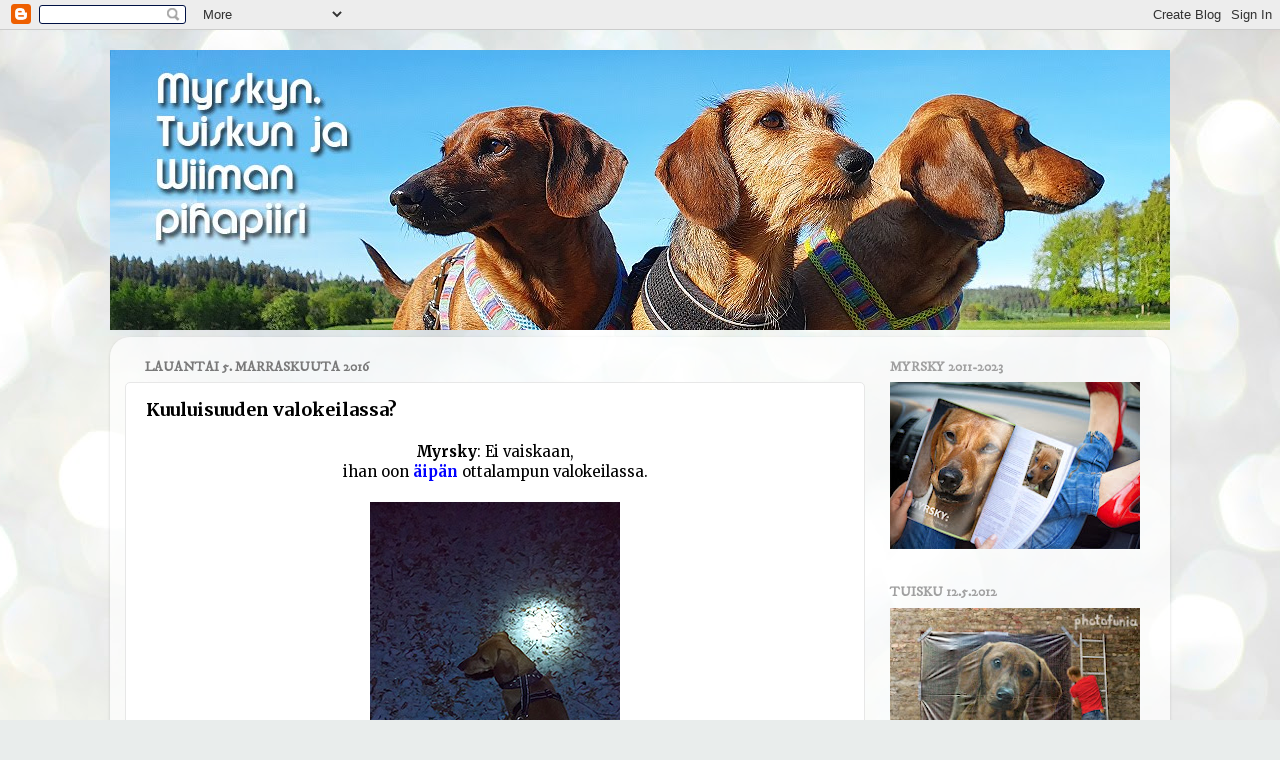

--- FILE ---
content_type: text/html; charset=UTF-8
request_url: https://myrskytuisku.blogspot.com/b/stats?style=BLACK_TRANSPARENT&timeRange=ALL_TIME&token=APq4FmAPyi7COG6wEtJijfWbjI8RgTjmx9dh9CyDB4BMnOwsPfsT_6vwdyo8NKpkamARE7zsL53kW8OeRxMU4qt21C76SRbC2Q
body_size: -14
content:
{"total":1142657,"sparklineOptions":{"backgroundColor":{"fillOpacity":0.1,"fill":"#000000"},"series":[{"areaOpacity":0.3,"color":"#202020"}]},"sparklineData":[[0,31],[1,43],[2,31],[3,33],[4,34],[5,33],[6,33],[7,33],[8,34],[9,43],[10,47],[11,40],[12,42],[13,47],[14,76],[15,84],[16,71],[17,68],[18,100],[19,75],[20,40],[21,34],[22,37],[23,36],[24,32],[25,47],[26,52],[27,57],[28,59],[29,18]],"nextTickMs":150000}